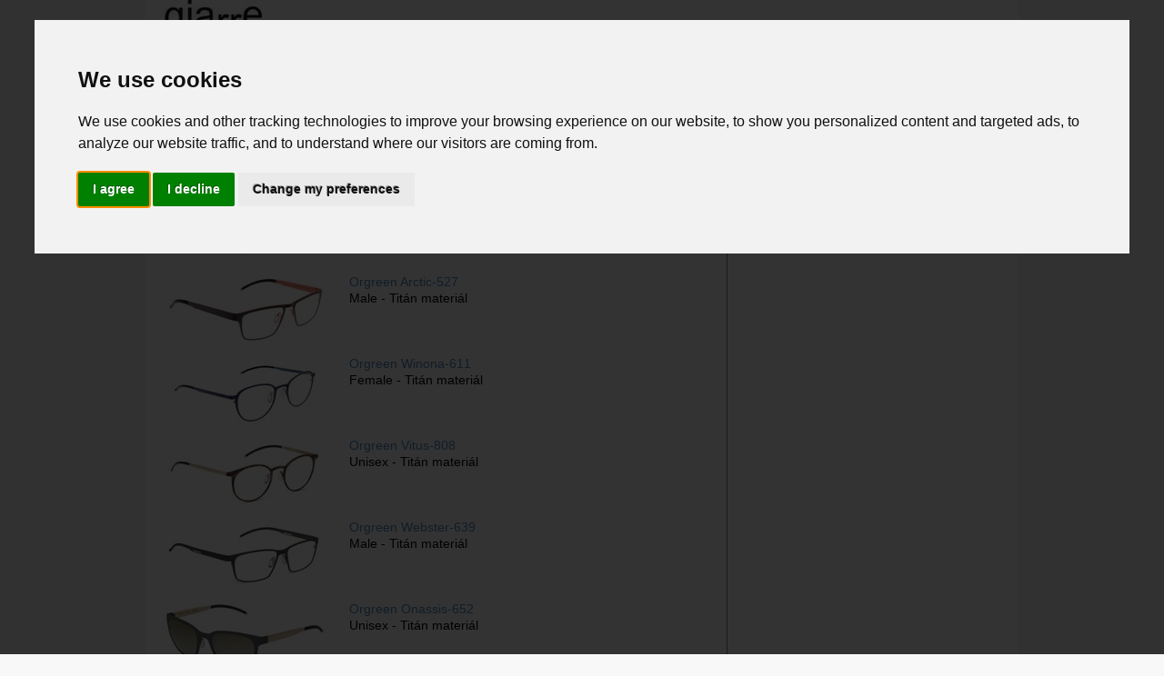

--- FILE ---
content_type: text/html; charset=UTF-8
request_url: http://sk.giarre.com/kategorie/orgreen/
body_size: 7523
content:
                                                                                                                                                     
<!DOCTYPE html>
<html lang="sk">
<head>
<meta http-equiv="Content-Type" content="text/html; charset=utf-8">
<meta name="google-site-verification" content="vtsoUzSq5PpffqMXnIJWDjdlrdUc4kpyzny32fhoKbQ" />

<meta name="viewport" content="width=device-width, initial-scale=1.0" />
<meta name="description" content="Všetky Orgreen kolekcia okuliarov. Kúpte si okuliare cez internet a získajte šošovky na predpis ZDARMA. - [ITEMS OUT OF PRODUCTION]" />

	<link rel="alternate" hreflang="sv" href="http://glasoegon.giarre.com/kategori/orgreen/" />
	<link rel="alternate" hreflang="bg" href="http://bg.giarre.com/категория/orgreen/" />
	<link rel="alternate" hreflang="zh-Hans" href="http://cn.giarre.com/leibie/orgreen/" />
	<link rel="alternate" hreflang="nl" href="http://nl.giarre.com/categorie/orgreen/" />
	<link rel="alternate" hreflang="es" href="http://es.giarre.com/categoria/orgreen/" />
	<link rel="alternate" hreflang="hr" href="http://hr.giarre.com/kategorija/orgreen/" />
	<link rel="alternate" hreflang="sk" href="http://sk.giarre.com/kategorie/orgreen/" />
	<link rel="alternate" hreflang="da" href="http://dk.giarre.com/kategorier/orgreen/" />
	<link rel="alternate" hreflang="pl" href="http://pl.giarre.com/kategoria/orgreen/" />
	<link rel="alternate" hreflang="tr" href="http://tr.giarre.com/serisi/orgreen/" />
	<link rel="alternate" hreflang="ru" href="http://ru.giarre.com/kategoriya/orgreen/" />
	<link rel="alternate" hreflang="fr" href="http://fr.giarre.com/marque/orgreen/" />
	<link rel="alternate" hreflang="cs" href="http://cz.giarre.com/druh/orgreen/" />
	<link rel="alternate" hreflang="sl" href="http://si.giarre.com/oblikovalec/orgreen/" />
	<link rel="alternate" hreflang="sr" href="http://rs.giarre.com/dizajner/orgreen/" />
	<link rel="alternate" hreflang="pt-PT" href="http://pt.giarre.com/colecao/orgreen/" />
	<link rel="alternate" hreflang="pt-BR" href="http://br.giarre.com/estilista/orgreen/" />
	<link rel="alternate" hreflang="ro" href="http://ro.giarre.com/stilist/orgreen/" />
	<link rel="alternate" hreflang="hi" href="http://in.giarre.com/sreni/orgreen/" />
	<link rel="alternate" hreflang="ja" href="http://jp.giarre.com/korekushon/orgreen/" />
	<link rel="alternate" hreflang="hu" href="http://hu.giarre.com/szemuvegek/orgreen/" />

<title>Orgreen: kolekcia slnečných a dioptrických okuliarov - [ITEMS OUT OF PRODUCTION]</title>

<!-- giarre-resp CSS -->
<style type="text/css">
a,body{line-height:18px}a,a:hover{color:#558bc4;text-decoration:none}body,h5{margin:0}.mlist_dx,.mlist_sx,article,aside,details,figcaption,figure,footer,header,hgroup,nav,section{display:block}.RxShema,.cart_rx,div.copy,fieldset,span.redout{font-style:italic}.clear,.contenitore:after,.riga:after{clear:both}*{-webkit-box-sizing:border-box;-moz-box-sizing:border-box;box-sizing:border-box}img{border:0;vertical-align:middle;-ms-interpolation-mode:bicubic}img.scala{max-width:100%;height:auto;width:100%}@-moz-document url-prefix(){img.scala{width:100%}}html{font-size:100%}body{padding:0;font-family:"Helvetica Neue",Helvetica,Arial,sans-serif;font-size:14px;color:#000;background-color:#F8F8F8;-webkit-text-size-adjust:100%}h1,h2,h3,h4,h5,h6{font-family:Georgia,"Times New Roman",serif}h1{font-size:24px;line-height:46px;margin-bottom:20px}h2{font-size:22px;line-height:32px;margin-bottom:12px}h3{font-size:20px;line-height:25px;margin-bottom:8px}span.strike{text-decoration:line-through}span.red{color:red}span.redout{color:red;font-size:12px}span.bold{font-weight:700}span.textEvidence{letter-spacing:2px}span.FreeShipping{letter-spacing:1px;color:#006}div.Enter{text-align:center;padding:20px}div.copy{font-size:11px;text-align:center;padding:4px;color:grey}div.evidence{border-color:red;border-style:dotted;border-width:1px;padding:4px;font-size:12px;text-decoration:none;text-align:left;color:#666}.right{float:right}.left,.mlist_dx,.mlist_sx{float:left}.mlist_sx{width:200px}.mlist_dx{padding:4px;margin-bottom:14px}#TopProducts,.ShowCase-box,.home-box{padding:10px;text-align:center}#cookie-bar{background:#787878;height:auto;line-height:22px;color:#eee;text-align:center;padding:3px 0}#cookie-bar.fixed{position:fixed;top:0;left:0;width:100%}#cookie-bar.fixed.bottom{bottom:0;top:auto}#cookie-bar p{font-size:12px;margin:0;padding:0}#cookie-bar a{color:#fff;display:inline-block;border-radius:3px;text-decoration:none;padding:0 8px;margin-left:16px}.PrescriptionLenses,.home-box{-webkit-border-radius:6px;-moz-border-radius:6px}#cookie-bar .cb-enable{background:#a5b8da}#cookie-bar .cb-enable:hover{background:#819bcb}#cookie-bar .cb-disable{background:#900}#cookie-bar .cb-disable:hover{background:#b00}#cookie-bar .cb-policy{background:#a5b8da}#cookie-bar .cb-policy:hover{background:#819bcb}.fb-like span{display:block;height:22px;overflow:hidden;position:relative;width:140px}.fb-like iframe{height:62px;overflow:hidden;position:absolute;top:-41px;width:55px}#box1,#box2{text-align:left;height:auto;float:left}#box0{text-align:left;width:100%}#box1{width:auto}#box2{width:auto;padding-left:20px}.home-box{background-color:#FFF;border:1px solid #d6d6d6;border-radius:6px;font-size:12px;margin:0 0 20px;height:220px;overflow:auto}img.HomeSmall{max-width:52%;height:auto;width:auto}.ShowCase-box{font-size:14px;margin:0;height:180px;overflow:hidden}img.ShowCase{max-height:82%;max-width:95%;height:auto;width:auto}#TopProducts{float:left;width:25%;height:140px;overflow:hidden}.caption_ml,.caption_ml img{padding:0;float:left;margin:0}.caption_ml{font-family:Verdana,sans-serif;font-size:16px;position:relative;overflow:hidden}.caption_ml img{background:#fff;border:none}.caption_ml span{float:left;margin:0;width:100%;font-weight:700;display:block;color:#505050;position:absolute;left:0;bottom:0}.cart_button,.cart_totals,nav{float:right}table{width:100%}td{text-align:center;background-color:#FFF;padding:6px;margin:2px;vertical-align:top}th{padding:4px;background-color:#E0E0E0;border:1px solid #000}.shop_table td,.shop_table th{background-color:#FFF;vertical-align:middle}.tdright{text-align:right;width:110px}.lenslist{font-size:10px}fieldset{font-size:12px;text-align:left;padding:8px;color:grey}.shop_table{font-size:12px;border:2px solid #E8E8E8;border-collapse:separate;-webkit-border-radius:5px;-moz-border-radius:5px;border-radius:5px}.shop_table th{border:none;text-align:center;padding:4px}.shop_table td{border-top:2px solid #E8E8E8;text-align:right;padding:6px}@media only screen and (max-width:760px){.shop_table,.shop_table tbody,.shop_table td,.shop_table th,.shop_table thead,.shop_table tr{display:block}a,a:hover{color:#558bc4;text-decoration:none;line-height:26px}}.cart_message{padding:16px;margin:4px;position:relative;-webkit-border-radius:2px;-moz-border-radius:2px;border-radius:2px;background:#f7f6f7;background:-webkit-gradient(linear,left top,left bottom,from(#f7f6f7),to(#f0eef0));background:-webkit-linear-gradient(#f7f6f7,#f0eef0);background:-moz-linear-gradient(center top,#f7f6f7 0,#f0eef0 100%);background:-moz-gradient(center top,#f7f6f7 0,#f0eef0 100%);color:#5e5e5e;box-shadow:0 1px 2px 0 rgba(0,0,0,.25);-webkit-box-shadow:0 1px 2px 0 rgba(0,0,0,.25);-moz-box-shadow:0 1px 2px 0 rgba(0,0,0,.25);text-shadow:0 1px 0 #fff;list-style:none;width:auto}a.remove{font-size:16px;font-family:Verdana;color:red;text-decoration:none;font-weight:700}a.remove:hover{background-color:grey;color:#FFF}.productLeft{text-align:left}.cart_totals{width:45%;text-align:right}.cart_rx{color:#707070;padding:6px}ul{border:0;margin:0;padding:0}#GladItemForm{margin-top:18px;margin-bottom:18px}#GladItemForm-label{float:left;width:115px;text-align:right;font-style:italic;padding:4px}#GladItemForm-content{width:auto;padding:4px}.PrescriptionLenses,.PrescriptionLensesHide{background-color:#F8F8F8;font-size:12px;line-height:1.5;padding:20px;margin-top:20px;margin-bottom:20px}.PrescriptionLenses{border:1px solid #d6d6d6;border-radius:6px}.PrescriptionLensesHide{-webkit-border-radius:6px;-moz-border-radius:6px;border:1px solid #d6d6d6;border-radius:6px;display:none}.RxShema{background-color:#E0E0E0;margin-bottom:20px;text-shadow:0 1px 0 rgba(255,255,255,.8);font-size:13px}.RxChoose{padding:10px;background-color:#FFF8C6;border:1px solid silver;margin-bottom:25px}#pagination-flickr li{border:0;margin:0;padding:0;font-size:11px;list-style:none;float:left}#pagination-flickr a{border:1px solid #DDD;margin-right:2px}#pagination-flickr .next-off,#pagination-flickr .previous-off{color:#666;display:block;font-weight:700;padding:3px 4px}#pagination-flickr .next a,#pagination-flickr .previous a{font-weight:700;border:1px solid #FFF}#pagination-flickr .active{color:#ff0084;font-weight:700;display:block;padding:4px 6px}#pagination-flickr a:link,#pagination-flickr a:visited{color:#0063e3;display:block;padding:3px 6px;text-decoration:none}#pagination-flickr a:hover{border:1px solid #666}.AddItem,.cart_button,.checkout_button,a.button,button,input[type=reset],input[type=button],input[type=submit]{border:1px solid #7d99ca;-webkit-border-radius:3px;-moz-border-radius:3px;border-radius:3px;font-size:12px;font-family:arial,helvetica,sans-serif;padding:10px 16px;margin:5px 18px 5px 18px;text-decoration:none;display:inline-block;text-shadow:-1px -1px 0 rgba(0,0,0,.3);font-weight:700;color:#FFF;white-space:nowrap;background-color:#a5b8da;background-image:-webkit-gradient(linear,left top,left bottom,from(#a5b8da),to(#7089b3));background-image:-webkit-linear-gradient(top,#a5b8da,#7089b3);background-image:-moz-linear-gradient(top,#a5b8da,#7089b3);background-image:-ms-linear-gradient(top,#a5b8da,#7089b3);background-image:-o-linear-gradient(top,#a5b8da,#7089b3);background-image:linear-gradient(to bottom,#a5b8da,#7089b3);filter:progid:DXImageTransform.Microsoft.gradient(startColorStr='#a5b8da', EndColorStr='#7089b3')}.AddItem,.cart_button:hover,.checkout_button:hover,a.button:hover,button:hover,input[type=reset]:hover,input[type=button]:hover,input[type=submit]:hover{border:1px solid #5d7fbc;background-color:#819bcb;background-image:-webkit-gradient(linear,left top,left bottom,from(#819bcb),to(#536f9d));background-image:-webkit-linear-gradient(top,#819bcb,#536f9d);background-image:-moz-linear-gradient(top,#819bcb,#536f9d);background-image:-ms-linear-gradient(top,#819bcb,#536f9d);background-image:-o-linear-gradient(top,#819bcb,#536f9d);background-image:linear-gradient(to bottom,#819bcb,#536f9d);filter:progid:DXImageTransform.Microsoft.gradient(startColorStr='#819bcb', EndColorStr='#536f9d')}.prescription_choose{-webkit-border-radius:6px;-moz-border-radius:6px;border:1px solid #d6d6d6;border-radius:6px;line-height:1.7;padding:20px;margin-top:20px;margin-bottom:20px;letter-spacing:2px}input[type=radio].css-checkbox{position:absolute;z-index:-1000;left:-1000px;overflow:hidden;clip:rect(0 0 0 0);height:1px;width:1px;margin:-1px;padding:0;border:0}footer,header{border-bottom:1px solid #333}input[type=radio].css-checkbox+label.css-label{padding-left:40px;height:30px;display:inline-block;background-repeat:no-repeat;background-position:0 0;vertical-align:middle;cursor:pointer}input[type=radio].css-checkbox:checked+label.css-label{background-position:0 -30px}label.css-label{background-image:url(/images/radiob.png);-webkit-touch-callout:none;-webkit-user-select:none;-khtml-user-select:none;-moz-user-select:none;-ms-user-select:none;user-select:none}.AddItem,.AddItem:hover{width:260px}.checkout_button{float:right;width:240px;text-align:center;margin:2px}header #logo,nav ul li{float:left}.contenitore{width:960px;margin:0 auto;padding:0;background:#fff;position:relative}.riga{margin:0 0 20px}[class*=colonna-]{display:block;float:left;padding:0 20px}.colonna-1-3{width:320px}.colonna-1-2{width:480px}.colonna-2-3{width:640px;border-right:1px solid grey}.colonna-2-3_Home{width:640px}.colonna-1{width:960px}.contenitore:after,.contenitore:before,.riga:after,.riga:before{content:" ";display:table}#logo a,nav ul li a{display:block}header{height:70px;position:relative}footer{border-top:1px solid #333;padding:4px;text-align:center}footer a{padding:10px}nav{padding:20px 20px 0 0}nav li,nav ul{margin:0;padding:0}nav ul li{list-style:none;margin-right:15px}nav ul li a{padding:5px}a.attiva-nav{display:none}@media only screen and (min-width:768px) and (max-width:959px){.contenitore{width:768px}.colonna-1-3{width:256px}.colonna-2-3{width:512px;border-right:1px solid grey}.colonna-2-3_Home{width:512px}.colonna-1-2{width:384px}.colonna-1{width:768px}}@media only screen and (min-width:480px) and (max-width:767px){.contenitore{width:460px}.colonna-1,.colonna-1-2,.colonna-1-3,.colonna-2-3{width:460px;border-right:1px solid grey;margin:0}.colonna-2-3_Home{width:460px;margin:0}a.attiva-nav{display:block;float:right;color:#2cb7ea;background:#4e4e4e;text-decoration:none;margin:20px 0 0;padding:0 10px;font-size:14px;font-weight:700;line-height:22px;height:22px}nav{clear:both;position:absolute;top:70px;width:100%;z-index:10000;background:#fff;padding:0;display:none}nav ul{margin:0;padding:0}nav ul li{list-style:none;float:none}nav ul li a{padding:5px;display:block;border-bottom:1px solid #333}}@media only screen and (max-width:479px){.contenitore{width:310px}.colonna-1,.colonna-1-2,.colonna-1-3,.colonna-2-3{width:310px;border-right:1px solid grey;margin:0}.colonna-2-3_Home{width:310px;margin:0}a.attiva-nav{display:block;float:right;color:#2cb7ea;background:#4e4e4e;text-decoration:none;margin:18px 0 0;padding:0 10px;font-size:14px;font-weight:700;line-height:22px;height:22px}nav{clear:both;position:absolute;top:70px;width:100%;z-index:10000;background:#fff;padding:0;display:none}nav ul{margin:0;padding:0}nav ul li{list-style:none;float:none}nav ul li a{padding:5px;display:block;border-bottom:1px solid #333}}
</style>


<!-- ios-orientationchange-fix  START-->
<script type="text/javascript">
(function(w){
	var ua = navigator.userAgent;
	if( !( /iPhone|iPad|iPod/.test( navigator.platform ) && /OS [1-6]_[0-9_]* like Mac OS X/i.test(ua) && ua.indexOf( "AppleWebKit" ) > -1 ) ){
		return;
	}
    var doc = w.document;
    if( !doc.querySelector ){ return; }
    var meta = doc.querySelector( "meta[name=viewport]" ),
        initialContent = meta && meta.getAttribute( "content" ),
        disabledZoom = initialContent + ",maximum-scale=1",
        enabledZoom = initialContent + ",maximum-scale=10",
        enabled = true,
		x, y, z, aig;
    if( !meta ){ return; }
    function restoreZoom(){
        meta.setAttribute( "content", enabledZoom );
        enabled = true;
    }
    function disableZoom(){
        meta.setAttribute( "content", disabledZoom );
        enabled = false;
    }
    function checkTilt( e ){
		aig = e.accelerationIncludingGravity;
		x = Math.abs( aig.x );
		y = Math.abs( aig.y );
		z = Math.abs( aig.z );
        if( (!w.orientation || w.orientation === 180) && ( x > 7 || ( ( z > 6 && y < 8 || z < 8 && y > 6 ) && x > 5 ) ) ){
			if( enabled ){
				disableZoom();
			}
        }
		else if( !enabled ){
			restoreZoom();
        }
    }
	w.addEventListener( "orientationchange", restoreZoom, false );
	w.addEventListener( "devicemotion", checkTilt, false );

})( this );
</script>
<!-- ios-orientationchange-fix FINE-->

<script src="http://sk.giarre.comscript/jquery.min.js" type="text/javascript"></script>



<!-- TrustBox script -->
<script type="text/javascript" src="//widget.trustpilot.com/bootstrap/v5/tp.widget.bootstrap.min.js" async></script>
<!-- End TrustBox script -->


<!-- Cookie Consent by https://www.PrivacyPolicies.com -->
<script type="text/javascript" src="http://sk.giarre.com/script/cookie-consent.js" charset="UTF-8"></script>
<script type="text/javascript" charset="UTF-8">
document.addEventListener('DOMContentLoaded', function () {
cookieconsent.run({"notice_banner_type":"interstitial","consent_type":"express","palette":"light","language":"en","page_load_consent_levels":["strictly-necessary"],"notice_banner_reject_button_hide":false,"preferences_center_close_button_hide":false,"website_privacy_policy_url":"https://www.giarre.com/pages/privacy"});
});
</script>

<!-- Google Analytics -->
<script async src="https://www.googletagmanager.com/gtag/js?id=G-3EDT8HCCYW"></script>
<script>
  window.dataLayer = window.dataLayer || [];
  function gtag(){dataLayer.push(arguments);}
  gtag('js', new Date());

  gtag('config', 'G-3EDT8HCCYW');
</script>
<!-- end of Google Analytics-->

<noscript>Cookie Consent by <a href="https://www.privacypolicies.com/privacy-policy-generator/" rel="nofollow noopener">Privacy Policies Generator website</a></noscript>
<!-- End Cookie Consent -->

</head>


<body>

<div class="contenitore">

<!--HEADER-->
<div class="riga">
        <div class="colonna-1">

        <header>
        <div id="logo">
        <a href="http://sk.giarre.com/"><img src="http://sk.giarre.com/images/gcom.jpg" alt="giarre.com HomePage Kúpte si okuliare cez internet" title="giarre.com HomePage Kúpte si okuliare cez internet"></a>
        </div>

        <a class="attiva-nav" href="#">Menu</a>
        <nav>
        <ul>
        <li><a href="http://sk.giarre.com/" title="Zoznam najvyhľadávanejších modelov zo 120 značiek na Giarre.com.<br>Zoznam sa aktualizuje v reálnom čase a zobrazuje 20 najnavštevovanejších a najžiadanejších modelov okuliarových rámov a slnečných okuliarov.">Všetky značky</a></li>
        
        <li>
        <form method="GET" action="http://sk.giarre.com/search/">
        <input type="text" name="searchvalue" placeholder="search by product code &hellip;" />
        <input type="submit" name="submit" value="Hľadať"  />
        </form>
        </li>
        </ul>
        </nav>
        </header>

        </div>
        </div>

<!--BODY-->
<div class="riga">
                <div class="colonna-2-3"><div class="evidence"><span class="bold">ALL ITEMS ARE OUT OF PRODUCTION</span></div><h4>Orgreen, 0 Položky nájdené v 2026 kolekcii slnečných a dioptrických okuliarov</h4>TOP TEN - Najpopulárnejšie modely v kolekcii Orgreen<HR /><div class="mlist_sx">
                <a href="http://sk.giarre.com/orgreen-webster-403/" title="Kúpte alebo zväčšite obrázok Orgreen Webster-403.">
                <img class="scalasmall" src="http://sk.giarre.com/images/ORGR/small/webster-403.jpg" alt="Kúpte alebo zväčšite obrázok Orgreen Webster-403.">
                </a>
                </div>
                <div class="mlist_dx">
                <a href="http://sk.giarre.com/orgreen-webster-403/" title="Kúpte alebo zväčšite obrázok Orgreen Webster-403.">Orgreen Webster-403</a> <BR />
                Male - Titán materiál<BR />
                </div>
                <div class="clear"></div><div class="mlist_sx">
                <a href="http://sk.giarre.com/orgreen-arctic-527/" title="Kúpte alebo zväčšite obrázok Orgreen Arctic-527.">
                <img class="scalasmall" src="http://sk.giarre.com/images/ORGR/small/arctic-527.jpg" alt="Kúpte alebo zväčšite obrázok Orgreen Arctic-527.">
                </a>
                </div>
                <div class="mlist_dx">
                <a href="http://sk.giarre.com/orgreen-arctic-527/" title="Kúpte alebo zväčšite obrázok Orgreen Arctic-527.">Orgreen Arctic-527</a> <BR />
                Male - Titán materiál<BR />
                </div>
                <div class="clear"></div><div class="mlist_sx">
                <a href="http://sk.giarre.com/orgreen-winona-611/" title="Kúpte alebo zväčšite obrázok Orgreen Winona-611.">
                <img class="scalasmall" src="http://sk.giarre.com/images/ORGR/small/winona-611.jpg" alt="Kúpte alebo zväčšite obrázok Orgreen Winona-611.">
                </a>
                </div>
                <div class="mlist_dx">
                <a href="http://sk.giarre.com/orgreen-winona-611/" title="Kúpte alebo zväčšite obrázok Orgreen Winona-611.">Orgreen Winona-611</a> <BR />
                Female - Titán materiál<BR />
                </div>
                <div class="clear"></div><div class="mlist_sx">
                <a href="http://sk.giarre.com/orgreen-vitus-808/" title="Kúpte alebo zväčšite obrázok Orgreen Vitus-808.">
                <img class="scalasmall" src="http://sk.giarre.com/images/ORGR/small/vitus-808.jpg" alt="Kúpte alebo zväčšite obrázok Orgreen Vitus-808.">
                </a>
                </div>
                <div class="mlist_dx">
                <a href="http://sk.giarre.com/orgreen-vitus-808/" title="Kúpte alebo zväčšite obrázok Orgreen Vitus-808.">Orgreen Vitus-808</a> <BR />
                Unisex - Titán materiál<BR />
                </div>
                <div class="clear"></div><div class="mlist_sx">
                <a href="http://sk.giarre.com/orgreen-webster-639/" title="Kúpte alebo zväčšite obrázok Orgreen Webster-639.">
                <img class="scalasmall" src="http://sk.giarre.com/images/ORGR/small/webster-639.jpg" alt="Kúpte alebo zväčšite obrázok Orgreen Webster-639.">
                </a>
                </div>
                <div class="mlist_dx">
                <a href="http://sk.giarre.com/orgreen-webster-639/" title="Kúpte alebo zväčšite obrázok Orgreen Webster-639.">Orgreen Webster-639</a> <BR />
                Male - Titán materiál<BR />
                </div>
                <div class="clear"></div><div class="mlist_sx">
                <a href="http://sk.giarre.com/orgreen-onassis-652/" title="Kúpte alebo zväčšite obrázok Orgreen Onassis-652.">
                <img class="scalasmall" src="http://sk.giarre.com/images/ORGR/small/onassis-652.jpg" alt="Kúpte alebo zväčšite obrázok Orgreen Onassis-652.">
                </a>
                </div>
                <div class="mlist_dx">
                <a href="http://sk.giarre.com/orgreen-onassis-652/" title="Kúpte alebo zväčšite obrázok Orgreen Onassis-652.">Orgreen Onassis-652</a> <BR />
                Unisex - Titán materiál<BR />
                </div>
                <div class="clear"></div><div class="mlist_sx">
                <a href="http://sk.giarre.com/orgreen-vicki-580/" title="Kúpte alebo zväčšite obrázok Orgreen Vicki-580.">
                <img class="scalasmall" src="http://sk.giarre.com/images/ORGR/small/vicki-580.jpg" alt="Kúpte alebo zväčšite obrázok Orgreen Vicki-580.">
                </a>
                </div>
                <div class="mlist_dx">
                <a href="http://sk.giarre.com/orgreen-vicki-580/" title="Kúpte alebo zväčšite obrázok Orgreen Vicki-580.">Orgreen Vicki-580</a> <BR />
                Female - Titán materiál<BR />
                </div>
                <div class="clear"></div><div class="mlist_sx">
                <a href="http://sk.giarre.com/orgreen-nastassja-590/" title="Kúpte alebo zväčšite obrázok Orgreen Nastassja-590.">
                <img class="scalasmall" src="http://sk.giarre.com/images/ORGR/small/nastassja-590.jpg" alt="Kúpte alebo zväčšite obrázok Orgreen Nastassja-590.">
                </a>
                </div>
                <div class="mlist_dx">
                <a href="http://sk.giarre.com/orgreen-nastassja-590/" title="Kúpte alebo zväčšite obrázok Orgreen Nastassja-590.">Orgreen Nastassja-590</a> <BR />
                Female - Titán materiál<BR />
                </div>
                <div class="clear"></div><div class="mlist_sx">
                <a href="http://sk.giarre.com/orgreen-audrey-533/" title="Kúpte alebo zväčšite obrázok Orgreen Audrey-533.">
                <img class="scalasmall" src="http://sk.giarre.com/images/ORGR/small/audrey-533.jpg" alt="Kúpte alebo zväčšite obrázok Orgreen Audrey-533.">
                </a>
                </div>
                <div class="mlist_dx">
                <a href="http://sk.giarre.com/orgreen-audrey-533/" title="Kúpte alebo zväčšite obrázok Orgreen Audrey-533.">Orgreen Audrey-533</a> <BR />
                Female - Titán materiál<BR />
                </div>
                <div class="clear"></div><div class="mlist_sx">
                <a href="http://sk.giarre.com/orgreen-vitus-911/" title="Kúpte alebo zväčšite obrázok Orgreen Vitus-911.">
                <img class="scalasmall" src="http://sk.giarre.com/images/ORGR/small/vitus-911.jpg" alt="Kúpte alebo zväčšite obrázok Orgreen Vitus-911.">
                </a>
                </div>
                <div class="mlist_dx">
                <a href="http://sk.giarre.com/orgreen-vitus-911/" title="Kúpte alebo zväčšite obrázok Orgreen Vitus-911.">Orgreen Vitus-911</a> <BR />
                Unisex - Titán materiál<BR />
                </div>
                <div class="clear"></div></div>
                <div class="colonna-1-3"></div>
                </div>

<!-- FOOTER -->
<div class="riga">
        <div class="colonna-1">

        <div class="copy">
<!-- TrustBox widget - Micro Review Count -->
<div class="trustpilot-widget" data-locale="en-US" data-template-id="5419b6a8b0d04a076446a9ad" data-businessunit-id="46d800ec000064000500f100" data-style-height="24px" data-style-width="100%" data-theme="light">
  <a href="https://www.trustpilot.com/review/www.giarre.com" target="_blank" rel="noopener">Trustpilot</a>
</div>
<!-- End TrustBox widget -->
        </div>
        
        
        <footer>
        <a title="Starostlivosť o zákazníkov e všeobecné informácie" href="https://www.giarre.com/pages/contact-us">Zákaznícky Servis</a><a title="giarre.com právnej oblasti" href="https://www.giarre.com/pages/legal-section">Právny Sekcia</a><a title="prečítajte si súkromie informatívny" href="https://www.giarre.com/pages/privacy">Ochrana osobných údajov</a>
        </footer>

        <div>
        <a href="https://de.giarre.com" title="Sonnenbrille und Brillengestell g&uuml;nstig kaufen beim Online-Optiker giarre.com">Germany</a> |
<a href="http://www.giarre.com" title="giarre.com eyewear in English Language">United States | United Kingdom</a> |
        
<a href="http://it.giarre.com/" title="giarre.com Occhiali in Lingua Italiana">Italy</a> |
        
<a href="http://glasoegon.giarre.com/" title="giarre.com SE webbplatsen: svenska spraeket">Swedish</a> |
      
<a href="http://bg.giarre.com/" title="giarre.com Bulgaria: на Български език">Bulgarian</a> |

<a href="http://cn.giarre.com/" title="giarre.com CN：在中国语文">中华人民共和国</a> |

<a href="http://nl.giarre.com" title="giarre.com Nederland / België: in de Nederlandse taal">Netherland</a> | 

<a href="http://es.giarre.com" title="giarre.com gafas de Catálogo en Español">España</a> | 

<a href="http://hr.giarre.com" title="giarre.com na hrvatskom jeziku">Croatian</a> | 


<a href="http://sk.giarre.com" title="giarre.com okuliare v slovenčine">Slovak</a> | 

<a href="http://dk.giarre.com" title="giarre.com briller i dansk sprog">Danish</a> | 

<a href="http://pl.giarre.com" title="giarre.com languge okularów w Polsce">Rzeczpospolita Polska</a> | 

<a href="http://tr.giarre.com" title="Türk languge yılında giarre.com gözlük">Turkish</a> |

<a href="http://ru.giarre.com" title="giarre.com очки на русском языке">Российская Федерация</a> |

<a href="http://fr.giarre.com" title="giarre.com lunettes en langue française">France</a> |
 
<a href="http://cz.giarre.com" title="giarre.com brýle českého jazyka">Czech</a> |
 
<a href="http://si.giarre.com" title="giarre.com očala, ki so v slovenski jezik">Slovene</a> |
 
<a href="http://rs.giarre.com" title="giarre.com наочаре на српском језику">Serbian</a> | 

<a href="http://pt.giarre.com" title="giarre.com Óculos em Idioma Português">Portuguese</a> |

<a href="http://br.giarre.com" title="Giarre.com óculos no idioma Português Brasileiro">Brazil</a> | 

<a href="http://ro.giarre.com" title="giarre.com Ochelari de vedere în limba română">Romanian</a> |
 
<a href="http://in.giarre.com" title="giarre.com हिन्दी भाषा में काले चश्मे">Bhārat Gaṇarājya</a> |
 
<a href="http://jp.giarre.com" title="イタリア語でgiarre.comゴーグル">日本国</a> | 

<a href="http://hu.giarre.com" title="giarre.com Szemüveg Nyelv Ungerese">Hungarian</a>
        </div>

        <div class="copy">Copyright &copy; 1996-2026: giarre.com Všetky práva vyhradené. [posledná zmena: 01-17-2026] IC DPH: IT02258300306</div>
        </div>
        </div>
</div>
</body>
</html>